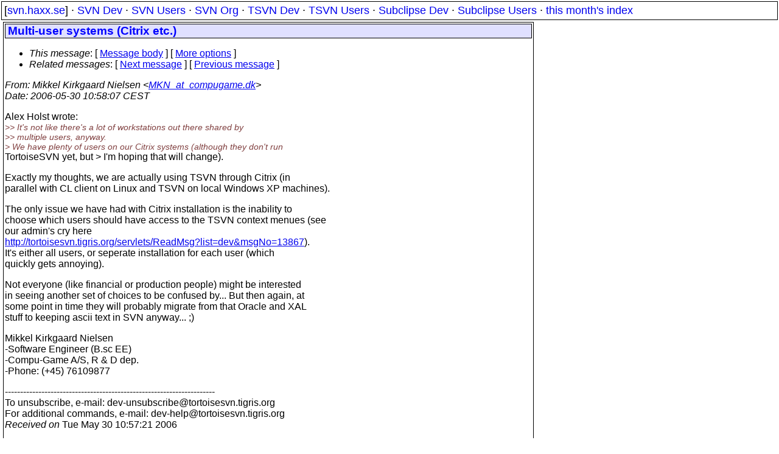

--- FILE ---
content_type: text/html
request_url: https://svn.haxx.se/tsvn/archive-2006-05/0426.shtml
body_size: 2213
content:
<!DOCTYPE HTML PUBLIC "-//W3C//DTD HTML 4.01 Transitional//EN" "http://www.w3.org/TR/html4/loose.dtd">
<html lang="en">
<head>
<title>TortoiseSVN Dev: Multi-user systems (Citrix etc.)</title>
<link rel="STYLESHEET" type="text/css" href="/svn.css">
</head>
<body>
<div class="topmenu">
[<a href="/">svn.haxx.se</a>] &middot;
<a href="/dev/">SVN Dev</a> &middot;
<a href="/users/">SVN Users</a> &middot;
<a href="/org/">SVN Org</a> &middot;
<a href="/tsvn/">TSVN Dev</a> &middot;
<a href="/tsvnusers/">TSVN Users</a> &middot;
<a href="/subdev/">Subclipse Dev</a> &middot;
<a href="/subusers/">Subclipse Users</a> &middot;
<a href="./">this month's index</a>
</div>
<table><tr valign="top"><td>
<div class="box">


<div class="head">
<h1>Multi-user systems (Citrix etc.)</h1>
<!-- received="Tue May 30 10:57:21 2006" -->
<!-- isoreceived="20060530085721" -->
<!-- sent="Tue, 30 May 2006 10:58:07 +0200" -->
<!-- isosent="20060530085807" -->
<!-- name="Mikkel Kirkgaard Nielsen" -->
<!-- email="MKN_at_compugame.dk" -->
<!-- subject="Multi-user systems (Citrix etc.)" -->
<!-- id="64F864CB162F194A9E0BDA877668CAF7846472@cg-exch.compugame.dk" -->
<!-- charset="us-ascii" -->
<!-- expires="-1" -->
<map id="navbar" name="navbar">
<ul class="links">
<li>
<dfn>This message</dfn>:
[ <a href="#start" name="options1" id="options1" tabindex="1">Message body</a> ]
 [ <a href="#options2">More options</a> ]
</li>
<li>
<dfn>Related messages</dfn>:
<!-- unext="start" -->
[ <a href="0427.shtml" title="Flex: &quot;Re: Adding x64 to nightly build scripts&quot;">Next message</a> ]
[ <a href="0425.shtml" title="L�bbe Onken: &quot;GUI Translation Status report for TortoiseSVN trunk (r6645)&quot;">Previous message</a> ]
<!-- unextthread="start" -->
<!-- ureply="end" -->
</li>
</ul>
</map>
</div>
<!-- body="start" -->
<div class="mail">
<address class="headers">
<span id="from">
<dfn>From</dfn>: Mikkel Kirkgaard Nielsen &lt;<a href="mailto:MKN_at_compugame.dk?Subject=Re:%20Multi-user%20systems%20(Citrix%20etc.)">MKN_at_compugame.dk</a>&gt;
</span><br />
<span id="date"><dfn>Date</dfn>: 2006-05-30 10:58:07 CEST</span><br />
</address>
<p>
Alex Holst wrote:
<br />
<em class="quotelev2">&gt;&gt; It's not like there's a lot of workstations out there shared by 
</em><br />
<em class="quotelev2">&gt;&gt; multiple users, anyway.
</em><br />
<em class="quotelev1">&gt; We have plenty of users on our Citrix systems (although they don't run
</em><br />
TortoiseSVN yet, but &gt; I'm hoping that will change). 
<br />
<p>Exactly my thoughts, we are actually using TSVN through Citrix (in
<br />
parallel with CL client on Linux and TSVN on local Windows XP machines).
<br />
<p>The only issue we have had with Citrix installation is the inability to
<br />
choose which users should have access to the TSVN context menues (see
<br />
our admin's cry here
<br />
<a href="http://tortoisesvn.tigris.org/servlets/ReadMsg?list=dev&amp;msgNo=13867">http://tortoisesvn.tigris.org/servlets/ReadMsg?list=dev&amp;msgNo=13867</a>).
<br />
It's either all users, or seperate installation for each user (which
<br />
quickly gets annoying). 
<br />
<p>Not everyone (like financial or production people) might be interested
<br />
in seeing another set of choices to be confused by... But then again, at
<br />
some point in time they will probably migrate from that Oracle and XAL
<br />
stuff to keeping ascii text in SVN anyway... ;)
<br />
<p>Mikkel Kirkgaard Nielsen
<br />
-Software Engineer (B.sc EE)
<br />
-Compu-Game A/S, R &amp; D dep.
<br />
-Phone: (+45) 76109877 
<br />
<p><p>---------------------------------------------------------------------
<br />
To unsubscribe, e-mail: dev-unsubscribe&#64;tortoisesvn&#46;<!--nospam-->tigris.org
<br />
For additional commands, e-mail: dev-help&#64;tortoisesvn&#46;<!--nospam-->tigris.org
<br />
<span id="received"><dfn>Received on</dfn> Tue May 30 10:57:21 2006</span>
</div>
<!-- body="end" -->
<div class="foot">
<map id="navbarfoot" name="navbarfoot" title="Related messages">
<ul class="links">
<li><dfn>This message</dfn>: [ <a href="#start">Message body</a> ]</li>
<!-- lnext="start" -->
<li><dfn>Next message</dfn>: <a href="0427.shtml" title="Next message in the list">Flex: "Re: Adding x64 to nightly build scripts"</a></li>
<li><dfn>Previous message</dfn>: <a href="0425.shtml" title="Previous message in the list">L�bbe Onken: "GUI Translation Status report for TortoiseSVN trunk (r6645)"</a></li>
<!-- lnextthread="start" -->
<!-- lreply="end" -->
</ul>
<ul class="links">
<li><a name="options2" id="options2"></a><dfn>Contemporary messages sorted</dfn>: [ <a href="date.shtml#426" title="Contemporary messages by date">By Date</a> ] [ <a href="index.shtml#426" title="Contemporary discussion threads">By Thread</a> ] [ <a href="subject.shtml#426" title="Contemporary messages by subject">By Subject</a> ] [ <a href="author.shtml#426" title="Contemporary messages by author">By Author</a> ] [ <a href="attachment.shtml" title="Contemporary messages by attachment">By messages with attachments</a> ]</li>
</ul>
</map>
</div>
<!-- trailer="footer" -->
</div>
</td><td>
</td></tr></table>
<p>
 This is an archived mail posted to the <a href="/tsvn/">TortoiseSVN Dev</a>
 mailing list.</p>
<p>This site is subject to the Apache <a href="https://privacy.apache.org/policies/privacy-policy-public.html">Privacy Policy</a> and the Apache <a href="https://www.apache.org/foundation/public-archives.html">Public Forum Archive Policy</a>.



